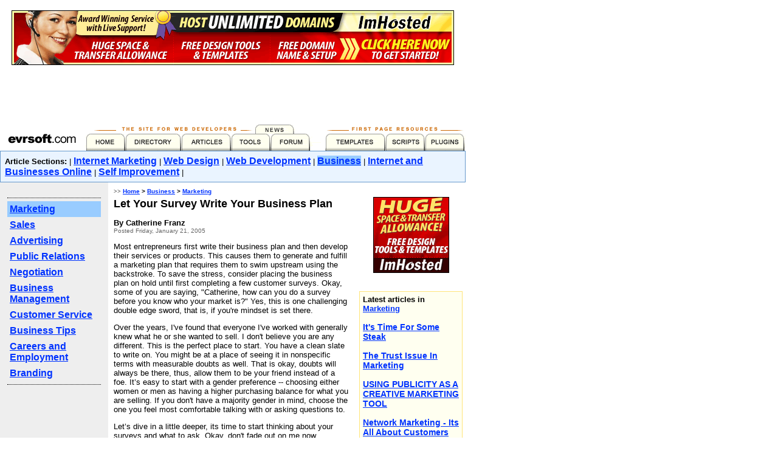

--- FILE ---
content_type: text/html
request_url: http://developers.evrsoft.com/article/business/marketing/let-your-survey-write-your-business-plan.shtml
body_size: 23203
content:
<!DOCTYPE html PUBLIC "-//W3C//DTD XHTML 1.0 Transitional//EN" "http://www.w3.org/TR/2000/REC-xhtml1-20000126/DTD/xhtml1-transitional.dtd">
<html xmlns="http://www.w3.org/1999/xhtml" xml:lang="en" lang="en">
<head>
	<meta http-equiv="Content-Type" content="text/html; charset=UTF-8" />
	<title>Let Your Survey Write Your Business Plan</title>
	<style type="text/css"><!--
		@import "http://developers.evrsoft.com/article/bmStyles.css";
@import "http://developers.evrsoft.com/article/bmSophStyles.css";
		--></style>
	<meta name="robots" content="index,follow,archive" />
	<link rel="alternate" type="application/rss+xml" title="RSS" href="http://developers.evrsoft.com/article/affiliate/business.rss" />
	<meta name="description" content="Let Your Survey Write Your Business Plan" />
	<meta name="author" content="Catherine Franz" />
	<meta name="copyright" content="Copyright Evrsoft 2005. All rights reserved." />
	<script src="http://developers.evrsoft.com/article/business/bmNav.js" type="text/javascript" language="Javascript"></script>
	<script src="http://developers.evrsoft.com/article/bmMainNav.js" type="text/javascript" language="Javascript"></script>	
</head> 
<STYLE TYPE="text/css">
<!--
.nounderline {  text-decoration: none}
-->
</STYLE>
<body bgcolor="#ffffff" TEXT="#000000" TOPMARGIN="5" MARGINHEIGHT="5">
<table width="750" border="0" cellspacing="0" cellpadding="0">
  <tr> 
    <td> 
 
<table width="100%" border="0" cellspacing="0" cellpadding="0">
  <tr> 
    <td><!-- <SCRIPT LANGUAGE="JavaScript" SRC="http://www.w3exit.com/popup.php?account=evrsoft"></SCRIPT> -->
 <TABLE BORDER=0 CELLPADDING=7 CELLSPACING=0 BGCOLOR=#FFFFFF WIDTH=100%><TR>
    <TD ALIGN=center VALIGN=middle> <A HREF="http://www.imhosted.com/" TARGET="_top"><IMG SRC="/images/12_imhosted_728x90.gif" BORDER="0" ALT="Click Here!" width="728" height="90"></A> 
      <script type="text/javascript"><!--
google_ad_client = "pub-8893989083968145";
google_ad_width = 728;
google_ad_height = 90;
google_ad_format = "728x90_as";
google_ad_type = "text_image";
google_ad_channel ="";
google_color_border = "B4D0DC";
google_color_bg = "ECF8FF";
google_color_link = "0000CC";
google_color_url = "008000";
google_color_text = "6F6F6F";
//--></script>
<script type="text/javascript"
  src="http://pagead2.googlesyndication.com/pagead/show_ads.js">
</script>
	
</TD></TR></TABLE>
</td>
  </tr>
</table>
      <table width=100% border=0 cellspacing=0 cellpadding=0 align="CENTER" height="42">
        <tr valign="baseline" align="center">
          <td width="400" align="CENTER" bgcolor="#FFFFFF"><a href="/"><img src="/images/evrsoft_toplogo.gif" hspace="3" vspace="8" width="134" height="25" alt="Evrsoft.com" border="0"></a></td>
          <td width="400" colspan="5" align="CENTER" bgcolor="#FFFFFF"> 
            <div align="center"><img src="/images/tab_header.gif" border="0" width="626" height="44" usemap="#tabHead"></div></td>
        </tr>
      </table>
<map name="tabHead"> 
  <area shape="rect" coords="2,16,65,42" href="/">
  <area shape="rect" coords="68,16,157,42" href="/directory/">
  <area shape="rect" coords="160,16,239,42" href="/article/">
  <area shape="rect" coords="241,16,304,42" href="/tools.shtml">
  <area shape="rect" coords="306,16,369,42" href="/forum/">
  <area shape="rect" coords="396,16,493,42" href="/templates/">
  <area shape="rect" coords="495,16,557,42" href="/scripts/">
  <area shape="rect" coords="560,16,623,42" href="/plugins/">
  <area shape="rect" coords="280,2,344,16" href="/news/">
</map>
      <table border=0 cellpadding=1 cellspacing=0 width=100% bgcolor=#6699CC align="CENTER">
        <tr> 
          <td valign=middle> <table border=0 cellpadding=7 cellspacing=0 width=100% bgcolor=#FFFFCC>
              <tr> 
                <td bgcolor="#EAF4FF"><strong><font size="2" face="Arial, Helvetica, sans-serif">Article 
                  Sections:</font></strong> | <a href="http://developers.evrsoft.com/article/internet-marketing/index.shtml" class="bmNavigation">Internet Marketing</a> | <a href="http://developers.evrsoft.com/article/web-design/index.shtml" class="bmNavigation">Web Design</a> | <a href="http://developers.evrsoft.com/article/web-development/index.shtml" class="bmNavigation">Web Development</a> | <a href="http://developers.evrsoft.com/article/business/index.shtml" class="bmActiveNav">Business</a> | <a href="http://developers.evrsoft.com/article/internet-and-businesses-online/index.shtml" class="bmNavigation">Internet and Businesses Online</a> | <a href="http://developers.evrsoft.com/article/self-improvement/index.shtml" class="bmNavigation">Self Improvement</a> |  &nbsp;</td>
              </tr>
            </table></td>
        </tr>
      </table></td>
  </tr>
</table>
<table width="750" border="0" cellspacing="0" cellpadding="0">
  <tr> 
    <td> 
      <table width=100% cellpadding=0 cellspacing=0 border=0 align="CENTER">
        <tr valign=top>
		  
          <td width="100%"> <table border=0 cellpadding=9 cellspacing=0 width=100% height="25">
              <tr valign=top> 
                <td width="160" align="right" nowrap bgcolor="#eeeeee"> 
                  <table width="100%" border="0" cellspacing="0" cellpadding="3">
                    <tr> 
                      <td> <div id="SubNavigation"> <div class="bmActiveNav"> <a href="http://developers.evrsoft.com/article/business/marketing/index.shtml" class="bmActiveNav">Marketing</a> </div><div class="bmNavigation"> <a href="http://developers.evrsoft.com/article/business/sales/index.shtml" class="bmNavigation">Sales</a> </div><div class="bmNavigation"> <a href="http://developers.evrsoft.com/article/business/advertising/index.shtml" class="bmNavigation">Advertising</a> </div><div class="bmNavigation"> <a href="http://developers.evrsoft.com/article/business/public-relations/index.shtml" class="bmNavigation">Public Relations</a> </div><div class="bmNavigation"> <a href="http://developers.evrsoft.com/article/business/negotiation/index.shtml" class="bmNavigation">Negotiation</a> </div><div class="bmNavigation"> <a href="http://developers.evrsoft.com/article/business/business-management/index.shtml" class="bmNavigation">Business Management</a> </div><div class="bmNavigation"> <a href="http://developers.evrsoft.com/article/business/customer-service/index.shtml" class="bmNavigation">Customer Service</a> </div><div class="bmNavigation"> <a href="http://developers.evrsoft.com/article/business/business-tips/index.shtml" class="bmNavigation">Business Tips</a> </div><div class="bmNavigation"> <a href="http://developers.evrsoft.com/article/business/careers-employment/index.shtml" class="bmNavigation">Careers and Employment</a> </div><div class="bmNavigation"> <a href="http://developers.evrsoft.com/article/business/branding/index.shtml" class="bmNavigation">Branding</a> </div> </div>
                        <div id="Announcement"> 
 </div></div>
                        
                      </td>
                    </tr>
                  </table>
                </td>
                <td bgcolor="#FFFFFF"><font face=verdana size=1 color=#333333><b>&gt;&gt;</b> 
                  </font> <font face=verdana size=1 color=#000000><font face="Verdana, Arial" size="1"><b><span class="bmBreadcrumbText"><a href="http://developers.evrsoft.com/article" class="bmBreadcrumbs">Home</a> &gt; <a href="http://developers.evrsoft.com/article/business/index.shtml" class="bmBreadcrumbs">Business</a> &gt; <a href="http://developers.evrsoft.com/article/business/marketing/index.shtml" class="bmBreadcrumbs">Marketing</a></span> 
                  </b></font></font> <br> <font face="Arial, Verdana" size="2"> 
                  <div class="ArticleText" align="left"> <h1>Let Your Survey Write Your Business Plan</h1> <p><span class="bmarticleByline">By Catherine Franz</span><br /><span class="bmarticleDate">Posted Friday, January 21, 2005</span></p> 
                     <p>Most entrepreneurs first write their business plan and then develop their services or products. This causes them to generate and fulfill a marketing plan that requires them to swim upstream using the backstroke. To save the stress, consider placing the business plan on hold until first completing a few customer surveys. Okay, some of you are saying, &quot;Catherine, how can you do a survey before you know who your market is?&quot; Yes, this is one challenging double edge sword, that is, if you're mindset is set there.</p>
<p>Over the years, I've found that everyone I've worked with generally knew what he or she wanted to sell. I don't believe you are any different. This is the perfect place to start. You have a clean slate to write on. You might be at a place of seeing it in nonspecific terms with measurable doubts as well. That is okay, doubts will always be there, thus, allow them to be your friend instead of a foe. It’s easy to start with a gender preference -- choosing either women or men as having a higher purchasing balance for what you are selling. If you don't have a majority gender in mind, choose the one you feel most comfortable talking with or asking questions to.</p>
<p>Let’s dive in a little deeper, its time to start thinking about your surveys and what to ask. Okay, don't fade out on me now. Generally, when people think of surveys, they visualize or experience the sensations of long drawn out processes that cost more money then they can afford or time that they don't have the patience for. Boy, do I remember those days of thinking.</p>
<p>Let’s play together on this concept of taking surveys before writing your business plan. At least, allow the old perceptions to sit outside your door until you've finished reading this article and learning of a new possible alternative perspective. The perspective that surveys come first and don't need to be time-consuming, money-hungry, must be done by professionals, mongrels.</p>
<p>Take the area you want to focus on, combine with your gender preference, and begin there. For instance, if your area is life coaching and you feel more comfortable with working with women you have a starting point. This doesn't mean you will never coach men, set those thoughts aside; they will block your progress and keep you stuck.</p>
<p>From knowing just this basic information, you can now create a few simple surveys in no time at all that don't require any money. Even if you know more specifics about your buyers, you might want to back it up to this point if you are stuck in generating questions. To generate this survey plan you don't need to know whether your focus is for a product or service, or even if its for electronic, telephone, or in-person delivery, at this time.</p>
<p>The first question you want to generate and ask is what your gender wants to buy next. If asked in narrow terms, they will answer. If asked too broadly, they will respond with &quot;don't know.&quot; If the latter, rewrite the question more specifically, then ask again. Whenever I start, I sometimes have to revamp my questions five or six times. Just an FYI, to help you understand that even the experts refine as they go. Surveying is an evolutionary process.</p>
<p>A second survey question is for people who have purchased from you in the past. What are looking for next? What do they want to accomplish in the next few months or whatever future terms they desire to talk about?</p>
<p>If you don't have any customer history, then substitute. Open the scope to what is the gender buying? What is the cross between what you offer and what they want? What do they want to do next (short-term) that falls within your scope?</p>
<p>Continuing with the life coach illustration, what type of women, what age areas, what type of self-development or improvement topics are they purchasing now? What is the regular step past this? What &quot;new&quot; hot topics in the marketplace that meshes with your area? If you attend a workshop, conference or seminar, examine the topic, and take notes on the type of women attending. Record or ask their age group. Ask a few to complete a survey while they are there.</p>
<p>Ask one way, then another, and create a list of no more than six multiple choice, yes or no, questions to ask. Then continue to ask with whomever you meet, wherever you go. Talk with the workshop leader or conference marketing people and find out who they were targeting and why. If the event is a match for you, collect copies of all their marketing materials for language learning.</p>
<p>Ask friends, family members, or colleagues. Even if they don't think these groups fit within your current focus. Just remember not to stay off focus when doing so. If you attend a coaching school, ask other coaches that do what you want to do. What are their clients into, what are they selling them or what ideas have their clients told them that they are looking for?</p>
<p>Your survey method you use is up to you. To ease into it, you will want to ask in the form most comfortable for you at the time. However, caution, most everyone chooses written form first in order to avoid any negative responses. In a B2B survey, negative responses never occur. Everyone knows why a survey is important. In B2C (business to consumers) be careful not to cross the line of interrogation or too personal. Ask politely, with respect, and share why you want to know.</p>
<p>The number one rule of getting survey responses -- is KISSing the questions -- &quot;keep them short, simple and as specific as you can at the time.&quot; Special note: Don't use the contraction and in your sentences. The contraction &quot;and&quot; creates a multiple question, stacks questions, which confuses readers and listeners on what you really asking.</p>
<p>As you go through the experience of completing your surveys, new clarity will flower. The gender equation gets more specific, the age group narrows, and the rest unfold. One industry category might begin to show you where there is greater revenue generation. Allow the data to drive you towards the right direction. Don't try to control or drive it yourself. That struggle will cost you dearly.</p>
<p>If you're survey request is in the form of writing, you can offer something in return for an exchange of their time. Usually saved for longer surveys, you can create a reward for short surveys too. It’s its too early in your survey process to know what prospects want, offer something generic. Match the gift with the amount of time it takes them to complete the survey. If this is the case, offer something generic. Offer a $5 gift certificate from Amazon.com. If local, ask you're favorite restaurant if you can offer a discount coupon that they will honor. There is some fr*ee portion to the amount donated on the restaurant’s part because it increases their clientele list.</p>
<p>It’s time to survey. Allow patience, time, and you will want to schedule this as a regular routine in your business. Next, plan your services and products to meet those needs and then generate your business plan around them.</p>
<p><strong>About the Author</strong><br />
Catherine Franz, a Professional Marketing &amp; Writing Coach, specializes in product development, Internet writing and marketing, nonfiction, training. Newsletters and articles available at: (http://www.abundancecenter.com blog): (http://abundance.blogs.com)</p> 
                    <div class="bmClearAll">&nbsp;</div>
                     </div>
                  <br>
				  <div class="bmBottomTools"><div class="bmBotRelated"></div><div class="bmBotEmailPrint"><a href="http://developers.evrsoft.com/article/moxiebin/bm_tools.cgi?a=8503;s=8_1;site=1" class="bmToolLink"><img src="http://developers.evrsoft.com/article/moxiepix/email_black.gif" height="17" width="17" alt="e-mail" class="bmIcon" /></a>&nbsp;<a href="http://developers.evrsoft.com/article/moxiebin/bm_tools.cgi?a=8503;s=8_1;site=1" class="bmToolLink">E-mail this page</a><br /><a href="http://developers.evrsoft.com/article/moxiebin/bm_tools.cgi?print=8503;s=8_1;site=1" class="bmToolLink" onclick="newWin=window.open(this.href,'print','menubar,location,status,toolbar,resizable,titlebar,scrollbars');newWin.focus();return false;" target="print"><img src="http://developers.evrsoft.com/article/moxiepix/print_black.gif" height="17" width="17" alt="print" class="bmIcon" /></a>&nbsp;<a href="http://developers.evrsoft.com/article/moxiebin/bm_tools.cgi?print=8503;s=8_1;site=1" class="bmToolLink" onclick="newWin=window.open(this.href,'print','menubar,location,status,toolbar,resizable,titlebar,scrollbars');newWin.focus();return false;" target="print">Printer-friendly page</a></div>&nbsp;<div class="bmClearAll">&nbsp;</div></div><br>
                  <br>
                  <br>
                  <br>
                  </font></td>
                <td width="170" bgcolor="#FFFFFF"><br>
<div align="center"><a href="http://www.imhosted.com/"><img src="/images/17_imhosted_125x125.gif" border="0" alt="Click Here!"></a><br>
  <br>
</div>
<!-- <table width="100%" border="0" cellpadding="0" cellspacing="1" bgcolor="#FFCC00">
  <tr> 
                              <td><table width="100%" border="0" align="center" cellpadding="5" cellspacing="0">
                                  <tr bgcolor="#CCCCCC"> 
                                    
          <td align="center" valign="top" bgcolor="#FFFFF0"><font size="2" face="Verdana, Arial, Helvetica, sans-serif">If 
            you use our software, <a href="http://www.evrsoft.com/supporters/">add 
            your website</a> to our resource/supporters directory and get free 
            traffic!</font></td>
                                  </tr>
                                </table></td>
                            </tr>
                          </table> -->
                  <br>
                  <table border=0 cellpadding=1 cellspacing=0 width=100% bgcolor=#FFE479 align="CENTER">
                    <tr> 
                      <td valign=middle> <table border=0 cellpadding=5 cellspacing=0 width=100% bgcolor=#FFFFCC>
                          <tr> 
                            <td bgcolor="#FFFFF0"><div><strong>Latest articles in <a href="http://developers.evrsoft.com/article/business/marketing/index.shtml">Marketing</a></strong>
<div class="bmLinkleft">&nbsp;<div><a href="http://developers.evrsoft.com/article/business/marketing/its-time-for-some-steak.shtml" class="bmHeadlineLink" >It's Time For Some Steak</a></div></div>
<div class="bmLinkleft">&nbsp;<div><a href="http://developers.evrsoft.com/article/business/marketing/the-trust-issue-in-marketing.shtml" class="bmHeadlineLink" >The Trust Issue In Marketing</a></div></div>
<div class="bmLinkleft">&nbsp;<div><a href="http://developers.evrsoft.com/article/business/marketing/using-publiclty-as-a-creative-marketing-tool.shtml" class="bmHeadlineLink" >USING PUBLICITY AS A CREATIVE MARKETING TOOL</a></div></div>
<div class="bmLinkleft">&nbsp;<div><a href="http://developers.evrsoft.com/article/business/marketing/network-marketing-its-all-about-customers.shtml" class="bmHeadlineLink" >Network Marketing - Its All About Customers</a></div></div>
<div class="bmLinkleft">&nbsp;<div><a href="http://developers.evrsoft.com/article/business/marketing/making-the-most-of-newsletters.shtml" class="bmHeadlineLink" >Making The Most Of Newsletters</a></div></div>
<div class="bmLinkleft">&nbsp;<div><a href="http://developers.evrsoft.com/article/business/marketing/marketing-as-a-spiritual-practice.shtml" class="bmHeadlineLink" >Marketing as a Spiritual Practice</a></div></div>
<div class="bmLinkleft">&nbsp;<div><a href="http://developers.evrsoft.com/article/business/marketing/how-well-do-postcards-work.shtml" class="bmHeadlineLink" >How Well Do Postcards Work?</a></div></div>
<div class="bmLinkleft">&nbsp;<div><a href="http://developers.evrsoft.com/article/business/marketing/marketing-lessons-i-learned-in-chicago-this-week.shtml" class="bmHeadlineLink" >Marketing Lessons I Learned in Chicago this Week...</a></div></div>
<div class="bmLinkleft">&nbsp;<div><a href="http://developers.evrsoft.com/article/business/marketing/marketing-tips-advertising.shtml" class="bmHeadlineLink" >Marketing Tips - Advertising</a></div></div>
<div class="bmLinkleft">&nbsp;<div><a href="http://developers.evrsoft.com/article/business/marketing/how-to-tame-the-buying-beast-inside-your-customer.shtml" class="bmHeadlineLink" >How To Tame The Buying Beast Inside Your Customer</a></div></div>
<div class="bmLinkleft">&nbsp;<div><a href="http://developers.evrsoft.com/article/business/marketing/driving-customers-to-you-your-car-as-a-marketing-vehicle.shtml" class="bmHeadlineLink" >Driving Customers to You - Your Car as a Marketing Vehicle</a></div></div>
<div class="bmLinkleft">&nbsp;<div><a href="http://developers.evrsoft.com/article/business/marketing/prove-it-give-your-marketing-and-advertising-more-credibility.shtml" class="bmHeadlineLink" >Prove It! - Give Your Marketing and Advertising More Credibility</a></div></div>
<div style="clear:both">&nbsp;</div></div>
 &nbsp;</td>
                          </tr>
                        </table></td>
                    </tr>
                  </table>
                </td>
              </tr>
            </table>
            
<div align="center"><font size="2" face="Arial, Verdana"><br>
  .</font></div>
</td>

        </tr>
      </table><br>
<table border=0 cellpadding=8 cellspacing=0 width="770" height="25">
  <tr bgcolor="#000000"> 
    <td colspan="3"><font face="Verdana, Arial, Helvetica" size="1" color="#ffffff"> 
      <font color="#CCCCCC"> &nbsp;&nbsp;Articles are submitted to EDN and licensed 
      from various content sites.<br>
      &nbsp;&nbsp;To report abuse, copyright issues, article removals, please 
      contact [violations (at@) evrsoft.com]<br>
      <br>
      </font><font face="Verdana, Arial, Helvetica" size="1" color="#ffffff">&nbsp;&nbsp;<a href="http://www.evrsoft.com/legal.shtml"><font color="#FFCC00">Copyright</font></a> 
      &copy; Evrsoft Developer Network. <a href="http://www.evrsoft.com/privacy.shtml"><font color="#FFCC00">Privacy 
      policy</font></a> - <a href="/linktous.shtml"><font color="#FFCC00">Link 
      to Us</font></a></font><font color="#CCCCCC"> </font></font></td>
    <td width="180" align=right valign="middle"> 
      <p><font face="Verdana, arial,helvetica" size="1" color=#ffffff>Contact 
        <a href="http://www.evrsoft.com/contact/"><font color="#FFCC00">Evrsoft</font></a> 
        &nbsp;&nbsp;</font><b><font face="Verdana, arial,helvetica" size="1" color=#ffffff> 
        </font></b></p>
    </td>
  </tr>
</table>
<script type="text/javascript">
var gaJsHost = (("https:" == document.location.protocol) ? "https://ssl." : "http://www.");
document.write(unescape("%3Cscript src='" + gaJsHost + "google-analytics.com/ga.js' type='text/javascript'%3E%3C/script%3E"));
</script>
<script type="text/javascript">
var pageTracker = _gat._getTracker("UA-268020-4");
pageTracker._initData();
pageTracker._trackPageview();
</script>

    </td>
  </tr>
</table>
</body>
</html> 



--- FILE ---
content_type: text/html; charset=utf-8
request_url: https://www.google.com/recaptcha/api2/aframe
body_size: 267
content:
<!DOCTYPE HTML><html><head><meta http-equiv="content-type" content="text/html; charset=UTF-8"></head><body><script nonce="TbpVhut7U6ob1lVBeCRTWw">/** Anti-fraud and anti-abuse applications only. See google.com/recaptcha */ try{var clients={'sodar':'https://pagead2.googlesyndication.com/pagead/sodar?'};window.addEventListener("message",function(a){try{if(a.source===window.parent){var b=JSON.parse(a.data);var c=clients[b['id']];if(c){var d=document.createElement('img');d.src=c+b['params']+'&rc='+(localStorage.getItem("rc::a")?sessionStorage.getItem("rc::b"):"");window.document.body.appendChild(d);sessionStorage.setItem("rc::e",parseInt(sessionStorage.getItem("rc::e")||0)+1);localStorage.setItem("rc::h",'1767459374805');}}}catch(b){}});window.parent.postMessage("_grecaptcha_ready", "*");}catch(b){}</script></body></html>

--- FILE ---
content_type: text/css
request_url: http://developers.evrsoft.com/article/bmStyles.css
body_size: 11847
content:
body {
	 background-color: #ffffff;
	 background-image: none;
}

/* redundant tags to help netscape 4 */
body, div, p, th, td, li, dd, dl, dt { 
	 font-family: Arial, Helvetica, sans-serif; 
	 font-size: 12px; 
	 color: #000000; 
	 font-weight: normal; 
}

h1 { 
	 font-family: Arial, Helvetica, sans-serif; 
	 font-size: 18px; 
	 color: #000000; 
	 font-weight: bold; 
}

img { 
	 border-width:0; 
	 border-style:none;
}

a { 
	 color: #0033FF; 
}

a:visited { 
	 color: #0033CC; 
}

a:hover { 
	 color: #FF3300; 
}

a.bmNavigation { 
	 font-size: 14px; 
	 color: #0033FF; 
	 font-weight: bold; 
}

.bmActiveNav { 
	 font-size: 14px; 
	 color: #0033FF; 
	 font-weight: bold; 
}

a.bmNavigation:visited { 
	 color: #0033FF; 
}

.bmActiveNav:visited { 
	 color: #0033FF; 
}

a.bmNavigation:hover { 
	 color: #FF3300; 
}

.bmActiveNav:hover { 
	 color: #FF3300; 
}

a.bmBreadcrumbs { 
	 font-size: 10px; 
	 color: #0033FF; 
}

a.bmBreadcrumbs:visited { 
	 color: #0033FF; 
}

a.bmBreadcrumbs:hover { 
	 color: #FF3300; 
}

a.bmParent { 
	 color: #0033FF; 
}

a.bmParent:visited { 
	 color: #0033CC; 
}

a.bmParent:hover { 
	 color: #FF3300; 
}

a.bmSpotHeadline { 
	 font-size: 14px; 
	 color: #0033FF; 
	 font-weight: bold; 
}

a.bmSpotHeadline:visited { 
	 color: #0033CC; 
}

a.bmSpotHeadline:hover { 
	 color: #FF3300; 
}

a.bmHeadlineLink { 
	 font-size: 14px; 
	 color: #0033FF; 
	 font-weight: bolder; 
}

a.bmHeadlineLink:visited { 
	 color: #0033CC; 
}

a.bmHeadlineLink:hover { 
	 color: #FF3300; 
}

a.bmQuickHead { 
	 font-size: 10px; 
	 color: #0033FF; 
}

a.bmQuickHead:visited { 
	 color: #0033CC; 
}

a.bmQuickHead:hover { 
	 color: #FF3300; 
}

a.bmToolLink { 
	 color: #0033FF; 
}

a.bmToolLink:visited { 
	 color: #0033CC; 
}

a.bmToolLink:hover { 
	 color: #FF3300; 
}

a.bmRelatedLink { 
	 color: #0033FF; 
}

a.bmRelatedLink:visited { 
	 color: #0033CC; 
}

a.bmRelatedLink:hover { 
	 color: #FF3300; 
}

.bmSubhead { 
	 font-family: Arial, Helvetica, sans-serif; 
	 font-size: 14px; 
	 color: #666; 
	 font-weight: bold; 
}

.bmBreadcrumbText { 
	 font-size: 10px; 
}

.bmarticleByline { 
	 font-weight: bold; 
}

.bmpromoByline { 
	 font-size: 10px; 
	 color: #999999; 
}

.bmarticleDate { 
	 font-size: 10px; 
	 color: #666; 
}

.bmpromoDate { 
	 font-size: 10px; 
}

.bmCaption { 
	 font-size: 10px; 
	 color: #666; 
}

.bmTipHead { 
	 font-weight: bold; 
}

.bmTipText, .bmTipText div, .bmTipText p, .bmTipText th, .bmTipText td, .bmTipText li, .bmTipText dd, .bmTipText dl, .bmTipText dt { 
}

.bmBottomText, .bmBottomText div, .bmBottomText p, .bmBottomText th, .bmBottomText td, .bmBottomText li, .bmBottomText dd, .bmBottomText dl, .bmBottomText dt { 
	 font-size: 10px; 
}

.bmBigPull, .bmBigPull div, .bmBigPull p, .bmBigPull th, .bmBigPull td, .bmBigPull li, .bmBigPull dd, .bmBigPull dl, .bmBigPull dt { 
	 font-size: 14px; 
	 color: #006; 
	 font-weight: bold; 
}

.bmSmallPull, .bmSmallPull div, .bmSmallPull p, .bmSmallPull th, .bmSmallPull td, .bmSmallPull li, .bmSmallPull dd, .bmSmallPull dl, .bmSmallPull dt { 
}

.bmIcon { 
	 border-width:0px; 
	 vertical-align:middle; 
	 margin:1px; 
}

.bmLeftImage { 
	 float:left; 
	 clear:left; 
	 margin:0px 15px 10px 0px; 
}

.bmRightImage { 
	 float:right; 
	 clear:right; 
	 margin:0px 0px 15px 10px; 
}

.bmCenterImage {	
	 clear:both; 
	 text-align:center; 
	 margin:10px auto; 
}

.bmBigPull { 
	 border-top-width:4px; 
	 border-top-style:dotted; 
	 border-top-color:#006; 
	 border-bottom-width:4px; 
	 border-bottom-style:dotted; 
	 border-bottom-color:#006; 
	 padding:10px;  
}

.bmSmallPull { 
	 border-top-width:4px; 
	 border-top-style:dotted; 
	 border-top-color:#000000; 
	 border-bottom-width:4px; 
	 border-bottom-style:dotted; 
	 border-bottom-color:#000000; 
	 padding:10px;  
}

.bmLinkleft { 
	 clear:left; 
}

.bmLinkright { 
	 clear:right; 
}

.bmBottomTools { 
	 clear:both; 
	 width:100% 
}

.bmBotRelated { 
	 float:left; 
	 width:45%; 
	 text-align:left 
}

.bmBotEmailPrint { 
	 float:right; 
	 width:45%; 
	 text-align:right 
}

.bmClearAll { 
	 clear:both; 
}

.bmSpider { 
	 visibility: hidden; 
}

/* begin user-customized tags */
/*
MARGIN-FIXING STYLES
--------------------------------*/
body {
	margin: 0px;
	padding: 10px 0;
}

p {
	margin: 1em 0 0 0;
}

ul, ol {
	margin-top:1em;
	margin-bottom:1em;
	padding-left:0;
	margin-left:1em;
}

li {
	margin-top:1em;
	padding-left:0;
	margin-left:0;
}

h1 {
	margin-top: 5px;
	margin-bottom: 5px;
}



/*
BIG-PICTURE CONTENT WRAPPERS
--------------------------------*/

/* Not standards-compliant */
#PleaseUpgrade {
	display:none;
}


/* Overall page frame */
#PageFrame {
	width:750px;
	margin:10px auto;
	text-align: center;
	position: relative;
	background-color:#fff;
}

/* Small footer text */
#Footer {
	margin: 0 auto;
	border: 1px dotted #999;
	border-top: 0;
	text-align: center;
	font-size: 10px;
	padding: 0 1em 1em 1em;
}

/* Helps to prevent Win IE5 from losing
its margins for floated divs (see notes
below for the #OlderArticles and
#LatestArticles styles */
.ieFixer {
	width:100%;
	position:relative;
}


/*
LOGO/BRANDING SECTIONS
--------------------------------*/

/* Container for main brand and navigation */
/* Because it comes after the content div,
has to bump back up its entire height (76px)  */
#TopStrip {
	text-align: left;
	background-color: #fff;
}

/* Logo and blue-fade-strip container */
#MainBrand {
	width: 750px;
	height: 54px;
	text-align: right;
	background: url(http://developers.evrsoft.com/article/bmadmin/tempimg/localnews-img/top_fade.gif) bottom right no-repeat;
}

/* Main navigation container */
#MainNav {
	white-space:nowrap;
	margin: 1px 0 2px 0;
	background-color: #006;
}



/*
MAIN CONTENT CANVAS
--------------------------------*/

#Content {
	width: 100%;
	margin-top: 2px;
	padding-top:4px;
	border-top: 1px solid #000;
	text-align:left;
}


#GrayBack {
   /* Gray background creates gray right column on
   homepage (the entire page is actually gray,
   and the content canvas created by #MainHomeCanvas
   is white on top of it) */
   
	background: #ccc;
	border-right: 1px dotted #999;
	border-left: 1px dotted #999;
}


#WhiteBack {
	/* White background for non-homepage pages */
	/* includes blue subnavigation strip */
	background: #fff;
	margin-top: 2px;
	background: url(http://developers.evrsoft.com/article/bmadmin/tempimg/localnews-img/blue_pattern.gif) repeat-y;
}

.fullborder {
	background: #fff;
	clear:both;
	border-top: 1px dotted #999;
}

#OtherArticles {
	border-top: 1px dotted #999;
	padding-top: 10px;
}





/*
STYLES FOR HOMEPAGE
--------------------------------*/

#MainHomeCanvas {
	float:left;
	background-color: #fff;
	width:540px;
}

#MainHomeContent {
	border-top: 9px solid #06c;
	border-right: 1px dotted #999;
	padding: 5px;
}

#SpotImageRight {
	float:right;
	width: 180px;
	margin-right: 5px;
}

#SpotText {
	margin-right: 190px;
}

#HomeOthers {
	float:left;
	width:338px;
}

#SkinnyHomeColumn {
	/* Have to put the blue column in a floated div
	to prevent the quickteasers from "clearing" the
	main content column when multiple quickteasers
	are displayed */
	float:right;
	width:180px;
}

#HomeBlueColumn {
	background: url(http://developers.evrsoft.com/article/bmadmin/tempimg/localnews-img/blue_pattern.gif);
	padding: 10px;
}

#AdHomeColumn {
	border-top: 9px solid #f90;
	padding: 5px 2px;
	margin-left: 540px;
	text-align:center;
}

#QuoteBox {
	padding: 31px 5px 5px 5px;
	background: url(http://developers.evrsoft.com/article/bmadmin/tempimg/localnews-img/quotable.gif) no-repeat 5px 5px #e6e6e6;
	margin: 1em auto;
	text-align: left;
}




/*
STYLES FOR ALL NON-HOMEPAGE PAGES
--------------------------------*/

#SectionMenu {
	position: relative;

	/* Right margin is the width of MainSecCanvas,
	plus a 10px gutter between columns, plus
	a 10px more for right-padding inside blue strip */
	margin-right: 592px;
	
	/* Left margin creates padding from left edge of page */
	margin-left: 9px;
	
	margin-top: 15px;
	padding-top: 10px;
}

.bmParent {
	display:block;
	padding:9px;
	background-color: #dddddd;
	font-size: 18px;
	line-height:24px;
	color: #000;
}

#SubNavigation {
	border-top: dotted 1px #000;
	border-bottom: dotted 1px #000;
	margin: 1em 0;
	padding: 5px 0;

}


/*
STYLES MAIN SECTION PAGES
--------------------------------*/

#MainSecCanvas {
	float:right;
	background-color: #fff;
	width:572px;
}

#MainSecContent {
	border-top: 9px solid #06c;
	float:left;
	width: 357px;
	padding: 5px 0;
}

#MainSideBar {
	/* Left margin is the width of MainSecContent,
	plus 10px gutter between columns */

	/* available width for the content and
	images is width of MainSecCanvas,
	minus left margin, minus 5px right padding:
	572 - 367 - 5 = 200 pixels */

	margin-left:367px;
	border-top: 9px solid #f90;
	text-align:center;
	padding: 5px 5px 5px 0;
}

#OlderArticles {

	/*	This contains the BoxedArticles div that
		offers older articles from the section.
		The BoxedArticles must go into a float,
		or Mac IE5 will push all the boxed links
		to the bottom of the page (because they have
		a "clear" style, and Mac IE5 incorrectly clears
		the floated content canvas). This float can
		screw up Win IE5, however, unless the entire
		content canvas goes into a relative div with
		fixed width (100%). Otherwise, Win IE5 will
		lose the margin on this floated div... */

		float:right;
		width:197px;
		margin-right:3px
}

#BoxedArticles {
	border: 1px #669 solid;
	padding: 5px;
	margin: 1em 0;
	background-color: #e6e6e6;
	text-align: left;
}

#BoxedArticles a,
#BoxedArticles .bmHeadlineLink {
	font-weight:normal;
}

#BoxedArticles strong a,
#BoxedArticles strong .bmHeadlineLink {
	font-weight:bold;
}


/*
STYLES FOR SUBSECTION INDEX PAGES
--------------------------------*/

#SubSecContent {
	border-top: 9px solid #06c;
	padding: 5px 0;
	float:right;
	background-color: #fff;
	width:572px;
}


/*
STYLES FOR ARTICLE PAGES
--------------------------------*/

/* Article pages also use the
   MainSecCanvas style from main
   section pages */


#ArticleContent {
	border-top: 9px solid #06c;
	float:left;
	width: 370px;
	padding: 5px 0;
}


#ArticleSideBar {
	/* Left margin is the width of ArticleContent,
	plus 10px gutter between columns */
	
	/* available width for the content and
	images is width of MainSecCanvas,
	minus left margin, minus 5px right padding:
	572 - 380 - 5 = 187 pixels */

	margin-left:380px;
	border-top: 9px solid #f90;
	text-align:center;
	padding: 5px 5px 5px 0;
}


#LatestArticles {

	/*	This contains the BoxedArticles div that
		offers latest articles on article pages.
		The BoxedArticles must go into a float,
		or Mac IE5 will push all the boxed links
		to the bottom of the page (because they have
		a "clear" style, and Mac IE5 incorrectly clears
		the floated content canvas). This float can
		screw up Win IE5, however, unless the entire
		content canvas goes into a relative div with
		fixed width (100%). Otherwise, Win IE5 will
		lose the margin on this floated div... */

	float:right;
	width:180px

}

.bmBigPull, .bmSmallPull,.bmBigPull p, .bmSmallPull p {
	margin-top:1em;
	margin-bottom:1em;
}

/* end user-customized tags */

/*bmWidget add START*/
.bmPullLeft { 
	 float:left; 
	 clear:left; 
	 width:165px; 
	 margin:0px 20px 10px 0px; 
} 

.bmPullRight { 
	 float:right; 
	 clear:right; 
	 width:165px; 
	 margin:0px 0px 10px 20px; 
} 

.bmPullCenter { 
	 float:left; 
	 clear: both; 
	 width:165px; 
	 text-align: center; 
	 margin: 0px auto; 
} 

.bmToolLeft { 
	 float:left; 
	 clear:left; 
	 width:180px; 
} 

.bmToolRight { 
	 float:right; 
	 clear:right; 
	 width:180px; 
} 

.bmToolCenter { 
	 text-align:center; 
	 margin:0px auto;
}

a.bmNavigation:hover { 
	 background-color:#9cf 
}

.bmActiveNav { 
	 background-color:#9cf 
}

div.bmNavigation, div.bmActiveNav { 
	 padding: 4px 
}

/*bmWidget add END*/


--- FILE ---
content_type: text/css
request_url: http://developers.evrsoft.com/article/bmSophStyles.css
body_size: 2083
content:
/* bmSophStyles.css sets relative font sizes.           */
/* bmStyles.css provides pixel values for Netscape 4.   */
/* If any relative font sizes were indicated in prefs,  */
/* they are corrected here (including IE4/5 workaround) */

h1 { font-size: medium; voice-family: "\"}\""; voice-family: inherit; font-size: large }

html>body h1{ font-size: large }
/* */

body, div, p, th, td, li, dd, dl, dt { font-size: x-small; voice-family: "\"}\""; voice-family: inherit; font-size: small }

html>body, html>body div, html>body p, html>body th, html>body td, html>body li, html>body dd, html>body dl, html>body dt{ font-size: small }
/* */

a.bmBreadcrumbs, a.bmQuickHead, .bmBreadcrumbText, .bmpromoByline, .bmarticleDate, .bmpromoDate, .bmCaption, .bmBottomText, .bmBottomText div, .bmBottomText p, .bmBottomText th, .bmBottomText td, .bmBottomText li, .bmBottomText dd, .bmBottomText dl, .bmBottomText dt { font-size: xx-small; voice-family: "\"}\""; voice-family: inherit; font-size: x-small }

html>body a.bmBreadcrumbs, html>body a.bmQuickHead, html>body .bmBreadcrumbText, html>body .bmpromoByline, html>body .bmarticleDate, html>body .bmpromoDate, html>body .bmCaption, html>body .bmBottomText, html>body .bmBottomText div, html>body .bmBottomText p, html>body .bmBottomText th, html>body .bmBottomText td, html>body .bmBottomText li, html>body .bmBottomText dd, html>body .bmBottomText dl, html>body .bmBottomText dt{ font-size: x-small }
/* */

a.bmNavigation, .bmActiveNav, a.bmSpotHeadline, .bmSubhead, .bmBigPull, .bmBigPull div, .bmBigPull p, .bmBigPull th, .bmBigPull td, .bmBigPull li, .bmBigPull dd, .bmBigPull dl, .bmBigPull dt { font-size: small; voice-family: "\"}\""; voice-family: inherit; font-size: medium }

html>body a.bmNavigation, html>body .bmActiveNav, html>body a.bmSpotHeadline, html>body .bmSubhead, html>body .bmBigPull, html>body .bmBigPull div, html>body .bmBigPull p, html>body .bmBigPull th, html>body .bmBigPull td, html>body .bmBigPull li, html>body .bmBigPull dd, html>body .bmBigPull dl, html>body .bmBigPull dt{ font-size: medium }
/* */




--- FILE ---
content_type: application/javascript
request_url: http://developers.evrsoft.com/article/bmMainNav.js
body_size: 899
content:
function bm_Mon(i){
if (document.images){document.images["bm_nav"+i].src=bmNavo[i].src;}
}
function bm_Moff(i){
if (document.images){document.images["bm_nav"+i].src=bmNavx[i].src;}
}
function bmJumpMenu(jumper){
if(jumper.selectedIndex>0){document.location.href=jumper.options[jumper.selectedIndex].value;}
}
var bmNavx=new Array();var bmNavo=new Array();bmNavx[1]=new Image;bmNavo[1]=new Image;bmNavx[1].src="http://developers.evrsoft.com/article/moxiepix/h1.gif";bmNavo[1].src="http://developers.evrsoft.com/article/moxiepix/hr1.gif";bmNavx[3]=new Image;bmNavo[3]=new Image;bmNavx[3].src="http://developers.evrsoft.com/article/moxiepix/h2.gif";bmNavo[3].src="http://developers.evrsoft.com/article/moxiepix/hr2.gif";bmNavx[5]=new Image;bmNavo[5]=new Image;bmNavx[5].src="http://developers.evrsoft.com/article/moxiepix/h3.gif";bmNavo[5].src="http://developers.evrsoft.com/article/moxiepix/hr3.gif";


--- FILE ---
content_type: application/javascript
request_url: http://developers.evrsoft.com/article/business/bmNav.js
body_size: 590
content:
var bmNavx=new Array();var bmNavo=new Array();bmNavx[1]=new Image;bmNavo[1]=new Image;bmNavx[1].src="http://developers.evrsoft.com/article/moxiepix/h1.gif";bmNavo[1].src="http://developers.evrsoft.com/article/moxiepix/hr1.gif";bmNavx[3]=new Image;bmNavo[3]=new Image;bmNavx[3].src="http://developers.evrsoft.com/article/moxiepix/h2.gif";bmNavo[3].src="http://developers.evrsoft.com/article/moxiepix/hr2.gif";bmNavx[5]=new Image;bmNavo[5]=new Image;bmNavx[5].src="http://developers.evrsoft.com/article/moxiepix/h3.gif";bmNavo[5].src="http://developers.evrsoft.com/article/moxiepix/hr3.gif";
